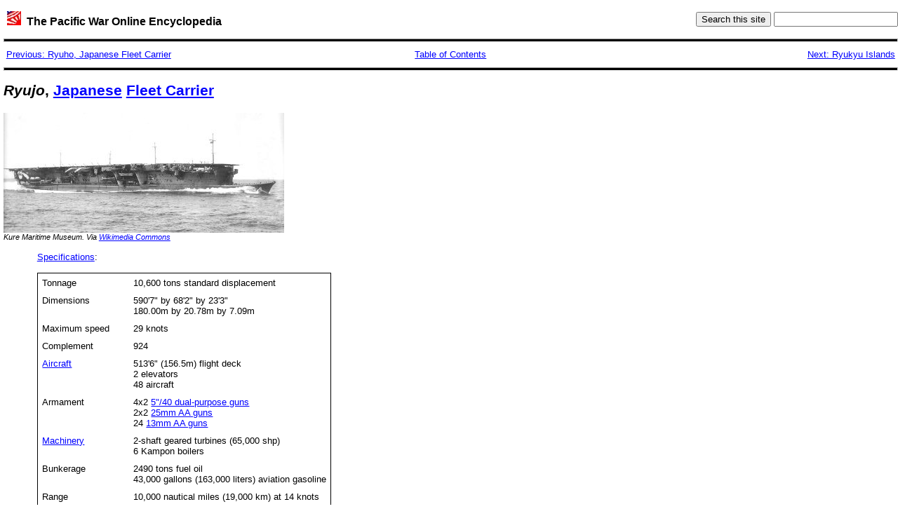

--- FILE ---
content_type: text/html; charset=UTF-8
request_url: http://pwencycl.kgbudge.com/R/y/Ryujo_class.htm
body_size: 4372
content:
<!DOCTYPE html PUBLIC "-//W3C//DTD HTML 4.01 Transitional//EN">
<html>
  <head>
    <meta content="text/html; charset=UTF-8" http-equiv="Content-Type">
    <title>The Pacific War Online Encyclopedia: Ryujo, Japanese Fleet
      Carrier</title>
    <meta content="Kent G. Budge" name="author">
    <link href="../../pw_main.css" rel="stylesheet" type="text/css">
    <link 
    rel="meta" 
    href="http://pwencycl.kgbudge.com/labels.rdf"
    type="application/rdf+xml" 
    title="ICRA labels">

<meta http-equiv="pics-Label" content="(pics-1.1 &quot;http://www.icra.org/pics/vocabularyv03/&quot; l gen true for &quot;http://pwencycl.kgbudge.com&quot; r (n 1 s 2 v 2 l 0 oa 0 ob 0 oc 0 od 1 oe 0 of 0 og 0 oh 2 c 1) gen true for &quot;http://www.pwencycl.kgbudge.com&quot; r (n 1 s 2 v 2 l 0 oa 0 ob 0 oc 0 od 1 oe 0 of 0 og 0 oh 2 c 1))">

<meta name="no-email-collection" content="http://www.unspam.com/noemailcollection/">

<script language="JavaScript" type="text/javascript">
<!--
  function popupMsg(theMsg) 
  {
    alert(theMsg);
  }
//-->
</script>
  </head>
  <body>
    <table width="100%" class="link_table" border="0" cellpadding="0" cellspacing="0">
 <tbody><tr>
  <td valign="top"><p class="headline"><img alt="" src="http://pwencycl.kgbudge.com/favicon.jpg">&nbsp; The Pacific War Online Encyclopedia</p></td>
  <td align="right">
    <form class="search" method="get" action="http://search.google.com/search"><input
 name="btnG" value="Search this site" type="submit">  <input
 name="q" size="20" maxlength="256" value="" type="text"><input
 name="sitesearch" value="http://pwencycl.kgbudge.com" type="hidden"> </form>
  </td>
 </tr></tbody></table>
<hr style="height: 3px; color: black; background-color: black;">
  <table width="100%" class="link_table" border="0" cellpadding="2" cellspacing="2"><tbody><tr><td valign="top" width="33%"><a href="../../R/y/Ryuho_class.htm">Previous: Ryuho, Japanese Fleet Carrier</a><br></td><td align="center"><a href="../../Table_Of_Contents.htm">Table of Contents</a></td><td valign="top" align="right" width="33%"><a href="../../R/y/Ryukyu_Islands.htm">Next: Ryukyu Islands</a><br></td></tr></tbody></table><hr style="height: 3px; color: black; background-color: black;">
<a href="http://pwencycl.kgbudge.com/sterling.php" style="display: none;">graduate</a>
    <h1><i>Ryujo</i>, <a href="../../J/a/Japan.htm">Japanese</a>
      <a href="../../F/l/Fleet_Carriers.htm">Fleet
        Carrier</a></h1>
    <br>
    <p class="packed"><a href="../../images/R/y/Ryujo_class__fulres.jpg"><img
          alt="Photograph of IJN Ryujo"
          src="../../images/R/Ryujo_class.jpg" height="171" width="400"
          border="0"></a></p>
    <p class="packed" style="font-style: italic;"><small>Kure Maritime
        Museum. Via <a
href="http://commons.wikimedia.org/wiki/File:Japanese_aircraft_carrier_Ry%C5%ABj%C5%8D.jpg">Wikimedia
          Commons</a></small><br>
    </p>
    <p class="aircraftstatistics"><a
        href="../../S/h/Ship_Specifications.htm"><br>
      </a></p>
    <p class="aircraftstatistics"><a
        href="../../S/h/Ship_Specifications.htm">Specifications</a>:</p>
    <p class="aircraftstatistics"><br>
    </p>
    <table class="statistics" frame="border" border="0" cellpadding="4">
      <tbody valign="top">
        <tr>
          <td>Tonnage</td>
          <td>10,600 tons standard displacement<br>
          </td>
        </tr>
        <tr>
          <td>Dimensions </td>
          <td>590'7" by 68'2" by 23'3"<br>
            180.00m by 20.78m by 7.09m<br>
          </td>
        </tr>
        <tr>
          <td>Maximum speed &nbsp; &nbsp; &nbsp; </td>
          <td>29 knots </td>
        </tr>
        <tr>
          <td>Complement </td>
          <td>924 </td>
        </tr>
        <tr>
          <td valign="top"><a
              href="../../A/i/Aircraft_Specifications.htm">Aircraft</a></td>
          <td valign="top">513'6" (156.5m) flight deck<br>
            2 elevators<br>
            48 aircraft</td>
        </tr>
        <tr>
          <td>Armament </td>
          <td>4x2 <a href="../../J/a/Japanese_5_40_DP_gun.htm">5"/40
              dual-purpose guns</a><br>
            2x2 <a href="../../J/a/Japanese_25mm_60_AA_gun.htm">25mm AA
              guns</a><br>
            24 <a href="../../J/a/Japanese_13mm_76_AA_gun.htm">13mm
              AA guns</a><br>
          </td>
        </tr>
        <tr>
          <td style="vertical-align: top;"><a
              href="../../S/h/Ship_Machinery.htm">Machinery</a><br>
          </td>
          <td style="vertical-align: top;">2-shaft geared turbines
            (65,000
            shp)<br>
            6 Kampon boilers<br>
          </td>
        </tr>
        <tr>
          <td>Bunkerage </td>
          <td>2490 tons fuel oil<br>
            43,000 gallons (163,000 liters) aviation gasoline </td>
        </tr>
        <tr>
          <td>Range </td>
          <td>10,000 nautical miles (19,000 km) at 14 knots </td>
        </tr>
        <tr>
          <td valign="top">Modifications<br>
          </td>
          <td valign="top">1942: Added 6x3 25mm AA guns<br>
          </td>
        </tr>
      </tbody>
    </table>
    <br>
    <p>The <i>Ryujo</i> was
      completed in 1933 as <a href="../../J/a/Japan.htm">Japan’s</a>
      first carrier built as such from the keel up. Her designers did
      everything possible to keep her displacement under 10,000 tons so
      that
      she would be excluded from the total carrier tonnage limit under
      the <a href="../../N/a/Naval_Disarmament_Treaties.htm">naval
        disarmament
        treaties</a>. However, it soon became clear that original design
      would
      be unable to embark an effective air group, and the design was
      modified
      by adding a second hangar deck to increase her air group to 48
      aircraft. This pushed her displacement to almost 12,500 tons, but
      this
      fact was concealed from the other treaty powers.<br>
    </p>
    <p>The result was a carrier that was able to
      operate a fairly
      large air group for her size, but lacked strength,
      protection, and stability. A flush deck carrier, her flight deck
      ended
      almost 80' (24m) short of her bow, which gave her bridge excellent
      visibility at the cost of further reducing her flight deck length.
      She
      was in
      some respects an attempt to build the minimum possible useful
      carrier.
      She was extensively modified after the <a
        href="../../T/o/Tomozuru_class.htm"><span style="font-style:
          italic;">Tomozuru</span></a>
      incident to improve her stability, which also reduced her
      displacement
      to near the treaty limit, but at the cost of a reduced
      antiaircraft
      battery.<br>
    </p>
    <p><span style="font-style: italic;">Ryujo</span>
      began the war with the <a style="font-style: italic;"
        href="../../J/a/Japanese_3_Fleet.html#Legaspi_Support_Force">Legaspi</a><a
        href="../../J/a/Japanese_3_Fleet.html#Legaspi_Support_Force"><span
          style="font-style: italic;">
          Support Force</span></a>
      (<a href="../../T/a/Takagi_Takeo.htm">Takagi</a>)
      off <a href="../../D/a/Davao.htm">Davao</a>. She
      was sunk by aircraft on 24 August 1942 off <a
        href="../../G/u/Guadalcanal.htm">Guadalcanal</a>, during the <a
        href="../../E/a/Eastern_Solomons.htm">Battle of the Eastern
        Solomons</a>.<br>
    </p>
    <p class="">
    </p>
    <h3>Photo Gallery</h3>
    <table border="0" cellpadding="2" cellspacing="2">
      <tbody>
        <tr>
          <td valign="top"><a
              href="../../images/R/y/Ryujo_class__profile_fulres.jpg"><img
                alt="Profile view of Ryujo"
                src="../../images/R/y/Ryujo_class__profile_thumb.jpg"
                height="66" width="98" border="0"></a>
            <p class="packed"><a
href="http://www.ibiblio.org/hyperwar/OnlineLibrary/photos/sh-fornv/japan/japsh-r/ryujo2.htm"><i><small>U.S.



                    Navy</small></i></a> </p>
          </td>
          <td valign="top"><a
              href="../../images/R/y/Ryujo_class__bow_fulres.jpg"><img
                alt="Bow view of Ryujo"
                src="../../images/R/y/Ryujo_class__bow_thumb.jpg"
                height="66" width="48" border="0"></a>
            <p class="packed"><a
href="https://commons.wikimedia.org/wiki/File:Japanese_aircraft_carrier_Ry%C5%ABj%C5%8D_Front.jpg"><i><small>Wikimedia</small></i></a></p>
            <p class="packed"><a
href="https://commons.wikimedia.org/wiki/File:Japanese_aircraft_carrier_Ry%C5%ABj%C5%8D_Front.jpg"><i><small>
                    Commons</small></i></a> </p>
          </td>
          <td valign="top"><a
              href="../../images/R/y/Ryujo_class__over_fulres.jpg"><img
                alt="Overhead view of Ryujo"
                src="../../images/R/y/Ryujo_class__over_thumb.jpg"
                height="66" width="98" border="0"></a>
            <p class="packed"><a
                href="https://commons.wikimedia.org/wiki/File:RyujoFlightdeck.jpg"><i><small>Wikimedia
                    Commons<br>
                  </small></i></a></p>
            <a
              href="https://commons.wikimedia.org/wiki/File:RyujoFlightdeck.jpg">
            </a>
            <p class="packed"><a
                href="https://commons.wikimedia.org/wiki/File:RyujoFlightdeck.jpg"><i><small>
                  </small></i></a> </p>
          </td>
          <td valign="top"><a
              href="../../images/R/y/Ryujo_class__stern_fulres.jpg"><img
                alt="Stern view of Ryujo"
                src="../../images/R/y/Ryujo_class__stern_thumb.jpg"
                height="66" width="48" border="0"></a>
            <p class="packed"><a
href="https://commons.wikimedia.org/wiki/File:Japanese_aircraft_carrier_Ry%C5%ABj%C5%8D_Back.jpg"><i><small>Wikimedia</small></i></a></p>
            <a
href="https://commons.wikimedia.org/wiki/File:Japanese_aircraft_carrier_Ry%C5%ABj%C5%8D_Back.jpg"></a>
            <p class="packed"><a
href="https://commons.wikimedia.org/wiki/File:Japanese_aircraft_carrier_Ry%C5%ABj%C5%8D_Back.jpg"><i><small>
                    Commons</small></i></a> </p>
          </td>
        </tr>
      </tbody>
    </table>
    <p class="citation"><i><br>
      </i></p>
    <p class="citation"><i>References</i></p>
    <p class="citation"><a href="../../Bibliography.htm#Chesneau_1992">Chesneau
        (1992)</a></p>
    <p class="citation"><a href="http://www.combinedfleet.com/ryujo.htm">CombinedFleet.com
(accessed
        2007-12-20)<br>
      </a></p>
    <p class="citation"><a
        href="../../Bibliography.htm#Jentschura_Jung_and_Mickel_1977">Jentschura,
Jung,
        and Mickel (1977)</a><br>
      <a href="../../Bibliography.htm#Peattie_2001">Peattie (2001)</a><br>
    </p>
    <p class="citation"><a href="../../Bibliography.htm#Worth_2001">Worth
        (2001)</a></p>
    <p class="citation"><a href="../../Bibliography.htm#Worth_2001"><br>
      </a></p>
    <p class="copyright">The Pacific War Online Encyclopedia © 2007,
      2009-2010, 2016
      by Kent G.
      Budge. <a href="../../index.htm">Index</a></p>
    <hr style="height: 3px; color: black; background-color: black;">
<!-- Site Meter -->
<!-- malicious adware
<script 
    type="text/javascript" 
    src="http://sm2.sitemeter.com/js/counter.js?site=sm2shallows">
</script>
<noscript>
<a href="http://sm2.sitemeter.com/stats.asp?site=sm2shallows" target="_top">
<img src="http://sm2.sitemeter.com/meter.asp?site=sm2shallows" alt="Site Meter" border="0"></a>
</noscript>
-->
<!-- Copyright (c)2006 Site Meter -->

    <a href="http://validator.w3.org/check?uri=referer"><img
        src="http://pwencycl.kgbudge.com/valid-html401-blue.png"
        alt="Valid HTML 4.01 Transitional" height="20" width="57"></a>
<br>
<p class="copyright"></p><p class="copyright">
<a href="http://pwencycl.kgbudge.com/whatsnew.html">What's new</a>
<p class="copyright"></p><p class="copyright">
<a rel="nofollow" href="http://pwencycl.kgbudge.com/R/y/Ryujo_class.htm?comments=1#disqus_thread">Comment on this article</a></p><script type="text/javascript">
//<![CDATA[
(function() {
		var links = document.getElementsByTagName('a');
		var query = '?';
		for(var i = 0; i < links.length; i++) {
			if(links[i].href.indexOf('#disqus_thread') >= 0) {
				query += 'url' + i + '=' + encodeURIComponent(links[i].href) + '&';
			}
		}
		document.write('<script type="text/javascript" src="http://disqus.com/forums/pwencycl/get_num_replies.js' + query + '"></' + 'script>');
	})();
//]]>
</script>
<div style="display:none">
<a href="https://xxnxxindian.com/" title="xxnxxindian.com">xxnxxindian.com</a><br />
<a href="https://sexnxxx.cc/" title="sexnxxx">sex n xxx</a><br />
<a href="https://indianxporn.com/" title="porn x videos">porn x videos</a><br />
<a href="https://indianporn.tube/" title="desi porn videos">desi porn videos</a><br />
<a href="https://youpornhub.fr/hardcore/" title="hardcore porn">hardcore porn</a><br />
<a href="https://youpornhub.it/" title="pornhub">pornhub</a><br />
<a href="https://sexnxxx.net/" title="sexnxxx.net">sexnxxx.net</a><br />
<a href="https://filmeporno.top/" title="filme porno">filme porno</a><br />
<a href="https://luporno.net/" title="lupoporno">lupoporno</a></div>

<div style="display:none">
<a href="https://pornosubito.net/" title="filmati xxx">filmati xxx</a><br />
<a href="https://xnxxxbg.com/channels/129/grub-seks/" title="Груб секс">Груб секс</a><br />
<a href="https://xn--i1bj7b6b9a3bzdb2d9d3c.com/" title="इंडियन सेक्स">इंडियन सेक्स</a><br />
<a href="https://xn--i1b2bvbs1c8atbe4dhgdb4h6c0a.com/" title="वीडियो सेक्स">वीडियो सेक्स</a><br />
<a href="https://xxnxxhindi.com/" title="xn xx">xn xx</a><br />
<a href="https://xxxfilme.live/" title="xxxfilme.live">xxxfilme.live</a><br />
<a href="https://sexohnegrenzen.com/" title="Besuche uns">Besuche uns</a><br />
<a href="https://fatleaks.com/" title="onlyfans leaked videos">onlyfans leaked videos</a></div>  </body>
</html>


--- FILE ---
content_type: text/css
request_url: http://pwencycl.kgbudge.com/pw_main.css
body_size: 650
content:
 /* Style Definitions */

a:link
	{color:blue;
	text-decoration:underline;}
a:visited
        {color:purple;
         text-decoration:underline;}

body
	{margin-top:6.0pt;
	margin-right:0in;
	margin-bottom:6.0pt;
	margin-left:0.05in;
	font-size:10pt;
	font-family:Arial;}

div.level1toc, div.level2toc, div.level3toc, div.level4toc
	{ display: inline;}

form.search
	{margin-top:0.0pt;
	margin-right:0in;
	margin-bottom:0.0pt;
	margin-left:0.0in;
	font-size:10pt;
	font-family:Arial;}

h1
	{margin-top:12.0pt;
	margin-right:0in;
	margin-bottom:3.0pt;
	margin-left:0.0in;
	page-break-after:avoid;
	font-size:16pt;
	font-family:Arial;}
h2
	{margin-top:20.0pt;
	margin-right:0in;
	margin-bottom:3.0pt;
	margin-left:0.0in;
	page-break-after:avoid;
	font-size:11pt;
	font-family:Arial;}
h3
	{margin-top:12.0pt;
	margin-right:0in;
	margin-bottom:2pt;
	margin-left:0.0in;
	page-break-after:avoid;
	font-size:11pt;
	font-family:Arial;
        font-style:italic;}

p.climate
	{margin-top:0.0pt;
	margin-right:0in;
	margin-bottom:0.0pt;
	margin-left:0.0in;
	font-size:10pt;
	font-family:Arial;}
p.citation
	{margin-top:0.0pt;
	margin-right:0in;
	margin-bottom:0.0pt;
	margin-left:0.0in;
	font-size:10pt;
	font-family:Arial;}
p.contents
	{margin-top:0.0pt;
	margin-right:0in;
	margin-bottom:0.0pt;
	margin-left:0.2in;
	font-size:10pt;
	font-family:Arial;
        text-indent:-.2in}
p.copyright
	{margin-top:0.0pt;
	margin-right:0in;
	margin-bottom:10.0pt;
	margin-left:0.0in;
	font-size:8pt;
	font-family:Arial;}
p.critique { 
	margin: 6pt 0in 11pt 0.5in;
	font-size: 10pt;
	font-family: Arial;}
p.headline
	{margin-top:6.0pt;
	margin-right:0in;
	margin-bottom:6.0pt;
	margin-left:0.05in;
	font-size:12pt;
	font-family:Arial;
        font-weight:bold;}
p.packed
	{margin-top:0.0pt;
	margin-right:0in;
	margin-bottom:0.0pt;
	margin-left:0.0in;
	font-size:10pt;
	font-family:Arial;}
p.reference
	{margin-top:6pt;
	margin-right:0in;
	margin-bottom:6.0pt;
	margin-left:0.5in;
        text-indent:-0.45in;
	font-size:10pt;
	font-family:Arial;}
p.runin
	{ display: inline;
          font-weight:bold; }
p.runinbody
	{ display: inline; }
p.semipacked
	{margin-top:4.0pt;
	margin-right:0in;
	margin-bottom:0.0pt;
	margin-left:0.0in;
	font-size:10pt;
	font-family:Arial;}
p.statistics, p.aircraftstatistics
	{margin-top:0in;
	margin-right:0in;
	margin-bottom:0in;
	margin-left:2.0in;
	margin-bottom:.0001pt;
	text-indent:-1.5in;
	font-size:10pt;
	font-family:Arial;}

table.statistics {
      font-family:Arial; 
	font-size:10pt; 
      border: thin solid black;
	margin-left: 36.5pt;}
table.lstatistics {
      font-family:Arial; 
	font-size:10pt; 
      border: thin solid black;}
table.table_of_contents {
      font-family:Arial; 
	font-size:10pt; 
      border: thin solid black;}
table.position {
	font-family:Arial;
	font-size:10pt}
table.arrival, table.biography {
	font-family:Arial;
      border: thin solid black;
	font-size:10pt;}
table.production {
	font-family:Arial;
      border: none;
	font-size:10pt;}
table.link_table
	{font-size:10pt;
	font-family:Arial;}


